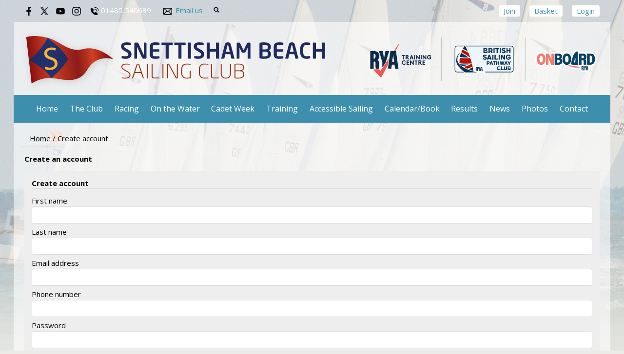

--- FILE ---
content_type: text/html; charset=utf-8
request_url: https://www.snetbeach.co.uk/signup
body_size: 7220
content:
<!DOCTYPE html>
<html>
<head>

<script src='/cms-packages/jquery/1.8.3/jquery-min.js' type='text/javascript'></script>
<script src="//ajax.googleapis.com/ajax/libs/jqueryui/1.11.4/jquery-ui.min.js"></script>
<script src="/compiled-assets/autocomplete-rails-5d8d93a5f6e19ab6e682b9dd9999592b61ff3c3d69ea242a830a8556158001fa.js"></script>
<script src="/javascripts/frontend/site.js"></script>
<link rel="stylesheet" media="screen" href="//ajax.googleapis.com/ajax/libs/jqueryui/1.11.4/themes/smoothness/jquery-ui.css" />
<script src='/cms-packages/jquery-match-height/0.6.0/jquery-match-height.js' type='text/javascript'></script>
<meta name="csrf-param" content="authenticity_token" />
<meta name="csrf-token" content="m6ZwT8ure2HMo3/GCyqgWQDBAwj4LCK2Djlm37AnSredw4b0rMPbkY3mUGNaxn56PuMGh+rqMLnu1Xt01Dpymw==" />

<link rel="stylesheet" media="screen" href="/ui.css?cache=2025-12-06T23:10:35+00:00" />
<script>
  $(function(){
  	$('.working-on-click').click(function(){
  		$(this).val('Working...');
  		return true;
  	});
  })
</script>
<link href='//fonts.googleapis.com/css?family=Open+Sans:300,300i,400,400i,700,700i' rel='stylesheet'>
<link href='/generated-stylesheets/1219-271120252318.css' rel='stylesheet'>
<meta content='width=device-width,initial-scale=1.0' name='viewport'>
<link href='/generated-favicons/800083.ico' rel='shortcut icon' type='image/x-icon'>


<title>Snettisham Beach Sailing Club</title>
<script>
  $(function(){
  	$('.once-only').submit(function(){
  		$(this).find(':submit,a.submit').prop('disabled','disabled');
  	});
  })
</script>
</head>
<body class='action-signup '>



<div id='topper'>
<div class='inner'>
<form action="/search" accept-charset="UTF-8" method="get"><input name="utf8" type="hidden" value="&#x2713;" />
&nbsp;
<span id='top-social'>
<a target="_blank" rel="noopener noreferrer" href="https://www.facebook.com/Snetbeach"><img width="18" height="18" src="/images/site/top-facebook2xnew.svg" alt="Top facebook2xnew" /></a>
<a target="_blank" rel="noopener noreferrer" href="https://twitter.com/Snetbeach"><img width="16" height="16" src="/images/site/top-twitter2xnew.svg" alt="Top twitter2xnew" /></a>


<a target="_blank" rel="noopener noreferrer" href="https://www.youtube.com/channel/UCXI8okflbRy4ilMF5z_ZSJg"><img width="18" height="18" src="/images/site/top-youtube2xnew.svg" alt="Top youtube2xnew" /></a>
<a target="_blank" rel="noopener noreferrer" href="https://www.instagram.com/snetbeachsc/"><img width="18" height="18" src="/images/site/top-instagram2xnew.svg" alt="Top instagram2xnew" /></a>

</span>
<span id='top-phone'>
<span class='not-mobile'><img width="18" height="18" src="/images/site/top-phone2xnew.svg" alt="Top phone2xnew" /></span>
<span class='not-mobile'>01485 540639</span>
</span>
<span id='top-email'>
<a href='mailto:sbscgeneral@gmail.com'><img width="24" height="18" src="/images/site/top-email2xnew.svg" alt="Top email2xnew" /></a>
<span class='not-mobile'><a href="mailto:sbscgeneral@gmail.com">Email us</a></span>
</span>
<span id='top-search'>
<a href='#' onclick='toggle_search()'><img width="12" height="18" src="/images/site/top-search2xnew.svg" alt="Top search2xnew" /></a>
<input type="text" name="q" id="q" value="" placeholder="search..." style="display:none" />
</span>
<span id='top-right'>
<a href="/join-begin">Join</a>
<a href="/my-cart">Basket</a>
<a href="/login">Login</a>
</span>
<span class='bkgaae' id='top-right-dropdown' style='display:none;'>
<div class='only-mobile'><a href="/schedule">Schedule</a></div>
<div class='only-mobile'><a href="/messages">Messages</a></div>
<div><a href="/my_boats">Logbook</a></div>
<div><a href="/crews">Crew-finder</a></div>
<div><a href="/profile">Profile</a></div>
<div><a href="/bookings">Bookings</a></div>
<div><a href="/join-begin">Membership</a></div>
<div><a href="/invoices">Payment</a></div>
<div><a href="/portal">Portal</a></div>
<div><a href="/do_logout">Logout</a></div>
</span>
<style>
  #top-right-dropdown { position:absolute; right:0; top:calc(3px + 1em + 22px); background:transparent; border-bottom-left-radius:0.5em; border-bottom-right-radius:0.5em; z-index:1000; }
  #top-right-dropdown a { display:block; padding:7px 22px; color:3D8FAD; }
  #top-right-dropdown a:hover { text-decoration:none; background:rgba(255,255,255,0.8); }
  #top-right-dropdown div:last-child a { border-top:1px solid rgba(255,255,255,0.8); border-bottom-left-radius:0.5em; border-bottom-right-radius:0.5em; }
  #topper .inner { position:relative; }
  #top-right-dropdown.bkgffffff { border:1px solid #CCC; border-top-style:none; }
</style>
<style>
  #top-right-dropdown { background-color:rgba(255,255,255,0.8); border:1px solid rgba(0,0,0,0.2); border-top-style:none; }
  #top-right-dropdown a:hover { text-decoration:none; background:rgba(0,0,0,0.2); }
</style>
<style>
  #top-right-dropdown { background-color:#FFFFFF; }
</style>
</form>

</div>
</div>

<div id='header'>
<div class='inner'>
<a href="/"><img id="primary-logo" src="https://boxstuff-development-thumbnails.s3.amazonaws.com/1858155_orig.png" alt="1858155 orig" /></a>
<img id="mobile-logo" src="https://boxstuff-development-thumbnails.s3.amazonaws.com/1858157_800x.png" alt="1858157 800x" />
</div>
</div>

<div id='grouping'>
<div id='navigation'>
<div class='inner'><script>
  function descendant_selector( path ) { return $('li[data-path^='+path+']').not('li[data-path='+path+']') }
  function child_selector( path ) { var depth = $('li[data-path='+path+']').data('depth'); return $('li[data-path^='+path+'].depth'+(depth+1)).not('li[data-path='+path+']') }
  
  function toggle_descendants( path ) { descendant_selector( path ).toggle() }
  function toggle_children( path ) { child_selector( path ).toggle() }
  
  function hide_descendants( path ) { descendant_selector( path ).hide() }
  function hide_children( path ) { child_selector( path ).hide() }
  
  function show_descendants( path ) { descendant_selector( path ).show() }
  function show_children( path ) { child_selector( path ).show() }
  
  function handle_toggle_click( path ) {
  	// (if) any children visible (then) hide all descendents (else) show children
  	if (child_selector( path ).filter(':visible').length) {
  		hide_descendants( path );
  	} else {
  		hide_descendants( path );
  		show_children( path );
  	}
  }
  
  function string_chop( str, size ) {
  	if (str == null) return [];
  	str = String(str);
  	size = ~~size;
  	return size > 0 ? str.match(new RegExp('.{1,' + size + '}', 'g')) : [str];
  }
  
  function expose_menu_item( path, fragment_size ) {
  	// Show parents and siblings of the given path
  	var parts = string_chop( path, fragment_size );
  	var partial = ''
  
  	for (var i=0;i<parts.length;i++) {
  		partial += parts[i];
  		$('li[data-path='+partial+']').show();
  		show_children( partial );
  	}
  }
</script>
<ul class='menu with-burger'>
<li class='burger'><a href="#" onclick="toggle_burger(); return false;">&#9776; Menu</a></li>
<li class=' non-burger depth0    ' data-depth='0'>
<a rel="noopener noreferrer" href="/">Home</a>
</li>
<li class=' non-burger depth0    ' data-depth='0' data-index='0'>
<a href="#" onclick="toggle_menu( 0 ); return false;">The Club</a>
</li>
<li class=' non-burger depth0    ' data-depth='0' data-index='1'>
<a href="#" onclick="toggle_menu_with_click( 1, &quot;/page/racing&quot; ); return false;">Racing</a>
</li>
<li class=' non-burger depth0    ' data-depth='0' data-index='2'>
<a href="#" onclick="toggle_menu( 2 ); return false;">On the Water</a>
</li>
<li class=' non-burger depth0    ' data-depth='0'>
<a rel="noopener noreferrer" href="/page/cadet-week">Cadet Week</a>
</li>
<li class=' non-burger depth0    ' data-depth='0' data-index='3'>
<a href="#" onclick="toggle_menu( 3 ); return false;">Training</a>
</li>
<li class=' non-burger depth0    ' data-depth='0' data-index='4'>
<a href="#" onclick="toggle_menu( 4 ); return false;">Accessible Sailing</a>
</li>
<li class=' non-burger depth0    ' data-depth='0'>
<a rel="noopener noreferrer" href="/events">Calendar/Book</a>
</li>
<li class=' non-burger depth0    ' data-depth='0'>
<a rel="noopener noreferrer" href="/page/Results">Results</a>
</li>
<li class=' non-burger depth0    ' data-depth='0'>
<a rel="noopener noreferrer" href="/news">News</a>
</li>
<li class=' non-burger depth0    ' data-depth='0'>
<a rel="noopener noreferrer" href="/galleries">Photos</a>
</li>
<li class=' non-burger depth0    ' data-depth='0'>
<a rel="noopener noreferrer" href="/contact">Contact</a>
</li>
</ul>
</div>
</div>
<script>
  function toggle_burger() {
  	$('.non-burger').toggleClass( 'show' );
  }
</script>
<style>
  .count {
  	float:right;
  	display:inline-block;
  	background:#888;
  	color:white;
  	font-size:10px;
  	padding:0 3px;
  	border-radius:2px;
  	position:relative;
  	top:2px;
  }
</style>
<div id='popdown' style='display:none;'>
<div class='inner'>
<div class='popup-menu' id='menu0' style='display:none;'><div class='menu-group'>
<div class='group-name'>Clubhouse</div>
<ul class='menu'>
<li class='  depth1    '>
<a target="_blank" rel="noopener noreferrer" href="https://www.weatherlink.com/bulletin/580ca8e6-0838-45df-8dba-2071065497d3">Weather Station </a>
</li>
<li class='  depth1    '>
<a rel="noopener noreferrer" href="/clubhouse/about-the-club">About The Club</a>
</li>
<li class='  depth1    '>
<a rel="noopener noreferrer" href="/clubhouse/history-of-sbsc">History of SBSC</a>
</li>
<li class='  depth1    '>
<a rel="noopener noreferrer" href="/clubhouse/club-officers">Committee/ Club Officers</a>
</li>
<li class='  depth1    '>
<a rel="noopener noreferrer" href="/clubhouse/food-&amp;-drink">Food and Drink</a>
</li>
<li class='  depth1    '>
<a rel="noopener noreferrer" href="/clubhouse/social-events">Social Events</a>
</li>
<li class='  depth1    '>
<a rel="noopener noreferrer" href="/clubhouse/shop">Shop</a>
</li>
<li class='  depth1    '>
<a rel="noopener noreferrer" href="/clubhouse/venue-hire">Venue Hire</a>
</li>
</ul>
</div>
<div class='menu-group'>
<div class='group-name'>How to Join</div>
<ul class='menu'>
<li class='  depth1    '>
<a rel="noopener noreferrer" href="/how-to-join/introduction">Introduction</a>
</li>
<li class='  depth1    '>
<a rel="noopener noreferrer" href="/how-to-join/becoming-a-member">Becoming A Member</a>
</li>
<li class='  depth1    '>
<a rel="noopener noreferrer" href="/how-to-join/renewing">Renewing</a>
</li>
<li class='  depth1    '>
<a rel="noopener noreferrer" href="/how-to-join/volunteering">Volunteering &amp; Duties</a>
</li>
<li class='  depth1    '>
<a rel="noopener noreferrer" href="/how-to-join/membership-types-&amp;-fees">Membership Types and Fees</a>
</li>
<li class='  depth1    '>
<a rel="noopener noreferrer" href="/how-to-join/sbsc-payment-methods">SBSC Payment Methods</a>
</li>
</ul>
</div>
<div class='menu-group'>
<div class='group-name'>Accommodation</div>
<ul class='menu'>
<li class='  depth1    '>
<a rel="noopener noreferrer" href="/at-the-club/accommodation">Accommodation at the Club</a>
</li>
<li class='  depth1    '>
<a rel="noopener noreferrer" href="/at-the-club/within-5-miles">Within 5 Miles</a>
</li>
</ul>
</div>
<div class='menu-group'>
<div class='group-name'>SBSC Policies &amp; Procedures</div>
<ul class='menu'>
<li class='  depth1    '>
<a rel="noopener noreferrer" href="/sbsc-policies-&amp;-procedures/accessible-sailing-1">Accessible Sailing</a>
</li>
<li class='  depth1    '>
<a rel="noopener noreferrer" href="/sbsc-policies-&amp;-procedures/club-byelaws">Club Byelaws</a>
</li>
<li class='  depth1    '>
<a rel="noopener noreferrer" href="/sbsc-policies-&amp;-procedures/club-rules">Club Rules</a>
</li>
<li class='  depth1    '>
<a rel="noopener noreferrer" href="/sbsc-policies-&amp;-procedures/emergency-action-plans">Emergency Action Plans</a>
</li>
<li class='  depth1    '>
<a rel="noopener noreferrer" href="/sbsc-policies-&amp;-procedures/forms">Forms</a>
</li>
<li class='  depth1    '>
<a rel="noopener noreferrer" href="/sbsc-policies-&amp;-procedures/policies">Policies</a>
</li>
<li class='  depth1    '>
<a rel="noopener noreferrer" href="/sbsc-policies-&amp;-procedures/club-policies">Procedures</a>
</li>
<li class='  depth1    '>
<a rel="noopener noreferrer" href="/sbsc-policies-&amp;-procedures/rick-assessments">Risk Assessments</a>
</li>
</ul>
</div>
</div>
<div class='popup-menu' id='menu1' style='display:none;'><div class='menu-group'>
<ul class='menu'>
<li class='only-mobile  depth0    '>
<a rel="noopener noreferrer" href="/page/racing">Racing</a>
</li>
</ul>
</div>
</div>
<div class='popup-menu' id='menu2' style='display:none;'><div class='menu-group'>
<div class='group-name'>Our Water Activities</div>
<ul class='menu'>
<li class='  depth1    '>
<a rel="noopener noreferrer" href="/our-water-activities/club-boat-hire">Club Boat Hire</a>
</li>
<li class='  depth1    '>
<a rel="noopener noreferrer" href="/our-water-activities/benefits-of-sailing">Benefits of Sailing</a>
</li>
<li class='  depth1    '>
<a rel="noopener noreferrer" href="/our-water-activities/social-sailing">Social Sailing At The Club</a>
</li>
<li class='  depth1    '>
<a rel="noopener noreferrer" href="/our-water-activities/kickstart-wednesday">Kayaking and Paddleboarding</a>
</li>
<li class='  depth1    '>
<a rel="noopener noreferrer" href="/our-water-activities/our-fleets">Our Fleets</a>
</li>
<li class='  depth1    '>
<a rel="noopener noreferrer" href="/our-water-activities/open-meetings-at-sbsc">Open Meetings at SBSC</a>
</li>
<li class='  depth1    '>
<a rel="noopener noreferrer" href="/our-water-activities/boats-for-sale-wanted">Boats For Sale / Wanted</a>
</li>
<li class='  depth1    '>
<a rel="noopener noreferrer" href="/our-water-activities/discover-sailing">Discover Sailing 2024</a>
</li>
<li class='  depth1    '>
<a rel="noopener noreferrer" href="/our-water-activities/regatta25">Regatta 25</a>
</li>
</ul>
</div>
<div class='menu-group'>
<div class='group-name'>Racing Seniors</div>
<ul class='menu'>
<li class='  depth1    '>
<a target="_blank" rel="noopener noreferrer" href="https://snetbeachsc.clubmin.net/uploads/1345467/public_download">2025 Snr Racing Prog</a>
</li>
<li class='  depth1    '>
<a rel="noopener noreferrer" href="/racing-seniors/safety-boat-provision">Safety Boat Provision</a>
</li>
<li class='  depth1    '>
<a rel="noopener noreferrer" href="/racing-seniors/committee-boat-instructions">Committee Boat Instructions</a>
</li>
<li class='  depth1    '>
<a rel="noopener noreferrer" href="/racing-seniors/club-racing">Club Racing</a>
</li>
<li class='  depth1    '>
<a rel="noopener noreferrer" href="/racing-seniors/racing-info">How to manage Racing</a>
</li>
<li class='  depth1    '>
<a rel="noopener noreferrer" href="/racing-seniors/racing-rules-of-sailing">Racing Rules of Sailing</a>
</li>
<li class='  depth1    '>
<a rel="noopener noreferrer" href="/racing-seniors/basic-racing-rules">Basic Racing Rules</a>
</li>
<li class='  depth1    '>
<a rel="noopener noreferrer" href="/racing-seniors/sailing-instructions">Documents to help with SBSC Racing/OOD</a>
</li>
<li class='  depth1    '>
<a rel="noopener noreferrer" href="/racing-seniors/race-recording-forms">Race Recording Forms</a>
</li>
<li class='  depth1    '>
<a target="_blank" rel="noopener noreferrer" href="https://snetbeachsc.clubmin.net/uploads/1479895/public_download">Patrol Boats &amp; Photos/ Video Safety Note</a>
</li>
</ul>
</div>
<div class='menu-group'>
<div class='group-name'>Junior Sailing</div>
<ul class='menu'>
<li class='  depth1    '>
<a target="_blank" rel="noopener noreferrer" href="https://snetbeachsc.clubmin.net/uploads/1212423/public_download">2025 Junior Racing Prog </a>
</li>
<li class='  depth1    '>
<a rel="noopener noreferrer" href="/junior-sailing/junior-pathway-">Junior Pathway </a>
</li>
<li class='  depth1    '>
<a rel="noopener noreferrer" href="/junior-sailing/junior-racing">Junior Racing</a>
</li>
<li class='  depth1    '>
<a rel="noopener noreferrer" href="https://www.snetbeach.co.uk/courses-for-junior-members/wednesday-club">Wednesday Club </a>
</li>
<li class='  depth1    '>
<a rel="noopener noreferrer" href="https://www.snetbeach.co.uk/page/cadet-week">Cadet Week</a>
</li>
<li class='  depth1    '>
<a rel="noopener noreferrer" href="/junior-sailing/junior-racing-documents-">Junior Racing Documents </a>
</li>
</ul>
</div>
<div class='menu-group'>
<div class='group-name'>Model Yacht Racing</div>
<ul class='menu'>
<li class='  depth1    '>
<a rel="noopener noreferrer" href="/model-yacht-racing/sbmyc-results">SBMYC Results</a>
</li>
<li class='  depth1    '>
<a rel="noopener noreferrer" href="/model-yacht-racing/model-boat-racing">SBSC Model Yacht Racing (SBMYC)</a>
</li>
<li class='  depth1    '>
<a rel="noopener noreferrer" href="/model-yacht-racing/sbsc-model-yacht-racing-sbmyc-mentoring-">SBSC Model Yacht Racing (SBMYC) Mentoring </a>
</li>
</ul>
</div>
</div>
<div class='popup-menu' id='menu3' style='display:none;'><div class='menu-group'>
<div class='group-name'>Discover Sailing At SBSC</div>
<ul class='menu'>
<li class='  depth1    '>
<a rel="noopener noreferrer" href="/discover-sailing-at-sbsc/about-our-training-centre">About Our Training Centre</a>
</li>
<li class='  depth1    '>
<a rel="noopener noreferrer" href="/discover-sailing-at-sbsc/taster-sessions">Taster Session</a>
</li>
<li class='  depth1    '>
<a rel="noopener noreferrer" href="/discover-sailing-at-sbsc/private-tuition">Private Tuition</a>
</li>
<li class='  depth1    '>
<a rel="noopener noreferrer" href="/discover-sailing-at-sbsc/gift-vouchers-">Gift Vouchers  </a>
</li>
<li class='  depth1    '>
<a rel="noopener noreferrer" href="/discover-sailing-at-sbsc/school-group-sailing-activities">School &amp; Group Sailing Activities</a>
</li>
</ul>
</div>
<div class='menu-group'>
<div class='group-name'>Youth Dinghy Sailing</div>
<ul class='menu'>
<li class='  depth1    '>
<a rel="noopener noreferrer" href="/youth-dingy-sailing/youth-sailing-pathway">SBSC Youth Sailing Pathway</a>
</li>
<li class='  depth1    '>
<a rel="noopener noreferrer" href="/youth-dingy-sailing/onboard">RYA OnBoard</a>
</li>
<li class='  depth1    '>
<a rel="noopener noreferrer" href="/youth-dingy-sailing/stage-courses">RYA Stage 1,2,3,4</a>
</li>
</ul>
</div>
<div class='menu-group'>
<div class='group-name'>Courses for Junior Members</div>
<ul class='menu'>
<li class='  depth2    '>
<a rel="noopener noreferrer" href="/courses-for-junior-members/wednesday-club">Wednesday Club</a>
</li>
<li class='  depth2    '>
<a rel="noopener noreferrer" href="/courses-for-junior-members/kickstart">Kickstart</a>
</li>
<li class='  depth2    '>
<a rel="noopener noreferrer" href="/courses-for-junior-members/cadet-week">Cadet Week</a>
</li>
</ul>
</div>
<div class='menu-group'>
<div class='group-name'>Adult Dinghy Sailing Courses</div>
<ul class='menu'>
<li class='  depth1    '>
<a rel="noopener noreferrer" href="/adult-sailing-courses/rya-levels">RYA Level 1,2,3</a>
</li>
<li class='  depth1    '>
<a rel="noopener noreferrer" href="/adult-sailing-courses/rya-seamanship-skills">RYA Seamanship Skills</a>
</li>
<li class='  depth1    '>
<a rel="noopener noreferrer" href="/adult-sailing-courses/ladies-sailing">Women On The Water</a>
</li>
<li class='  depth1    '>
<a rel="noopener noreferrer" href="/adult-sailing-courses/mid-week-improvers">Mid-Week Improvers</a>
</li>
</ul>
</div>
<div class='menu-group'>
<div class='group-name'>Powerboat Courses</div>
<ul class='menu'>
<li class='  depth1    '>
<a rel="noopener noreferrer" href="/powerboat-courses/powerboat-level-2">RYA Powerboat Level 2</a>
</li>
<li class='  depth1    '>
<a rel="noopener noreferrer" href="/powerboat-courses/safety-boat">RYA Safety Boat </a>
</li>
<li class='  depth1    '>
<a rel="noopener noreferrer" href="/powerboat-courses/powerboat-refresher">Powerboat Refresher</a>
</li>
</ul>
</div>
<div class='menu-group'>
<div class='group-name'>Shorebased &amp; Interactive Courses</div>
<ul class='menu'>
<li class='  depth1    '>
<a rel="noopener noreferrer" href="/shorebased-interactive-courses/rya-first-aid-course">RYA First Aid Course</a>
</li>
<li class='  depth1    '>
<a rel="noopener noreferrer" href="/shorebased-interactive-courses/rya-radio-course-classroom">RYA VHF Radio Course Classroom</a>
</li>
<li class='  depth1    '>
<a rel="noopener noreferrer" href="/shorebased-interactive-courses/rya-vhf-radio-course-online">RYA VHF Radio Course Online</a>
</li>
<li class='  depth1    '>
<a rel="noopener noreferrer" href="/shorebased-interactive-courses/rya-safe-fun-course-online">RYA Safe &amp; Fun Course Online</a>
</li>
</ul>
</div>
<div class='menu-group'>
<div class='group-name'>RYA Instructor Training Courses</div>
<ul class='menu'>
<li class='  depth1    '>
<a rel="noopener noreferrer" href="/rya-instructor-training-courses/rya-assistant-instructor">RYA Assistant Instructor</a>
</li>
<li class='  depth1    '>
<a rel="noopener noreferrer" href="/rya-instructor-training-courses/rya-dinghy-instructor">RYA Dinghy Instructor</a>
</li>
</ul>
</div>
</div>
<div class='popup-menu' id='menu4' style='display:none;'><div class='menu-group'>
<div class='group-name'>Discover Accessible Sailing At SBSC</div>
<ul class='menu'>
<li class='  depth1    '>
<a rel="noopener noreferrer" href="/discover/about-accessible-sailing">About Accessible Sailing</a>
</li>
</ul>
</div>
<div class='menu-group'>
<div class='group-name'>Volunteers</div>
<ul class='menu'>
<li class='  depth1    '>
<a rel="noopener noreferrer" href="/volunteers/sailability-volunteers">Sailability Volunteers</a>
</li>
</ul>
</div>
<div class='menu-group'>
<div class='group-name'>Role Descriptions - Volunteers</div>
<ul class='menu'>
<li class='  depth1    '>
<a rel="noopener noreferrer" href="/role/role-descriptions">Role Descriptions</a>
</li>
</ul>
</div>
<div class='menu-group'>
<ul class='menu'>
<li class='  depth0    '>
<a rel="noopener noreferrer" href="https://www.snetbeach.co.uk/events?types%5B%5D=8307">Dates Times &amp; Bookings For 2025</a>
</li>
</ul>
</div>
</div>
</div>
</div>
</div>


<div class='with-secondary  with-trail' id='page'>
<div class='inner'>



<div class='trail pre'><a href="/">Home</a> <span class="sep">/</span> Create account</div>

<div class='' id='secondary' style='display:none'>

</div>

<div id='primary'>
<style>
  #problems a { color:white; font-weight:bold; }
</style>



<div class='trail post'><a href="/">Home</a> <span class="sep">/</span> Create account</div>


<script src='https://www.google.com/recaptcha/api.js'></script>
<h1>Create an account</h1>
<form id="actual-create-form" action="/do_signup" accept-charset="UTF-8" method="post"><input name="utf8" type="hidden" value="&#x2713;" /><input type="hidden" name="authenticity_token" value="ChHGdgr5dQOr71gDkF1zs76AW6IAyejThCrsuD6OgyAMdDDNbZHV8+qqd6bBsa2QgKJeLRIP+txkxvETWpO7DA==" />
<input type="hidden" name="redirect" id="redirect" />
<input type="hidden" name="redirect_bad" id="redirect_bad" value="/signup" />
<input type="hidden" name="require_phone" id="require_phone" value="false" />
<h2>Create account</h2>
<p>
<label>First name</label>
<input type="text" name="first_name" id="first_name" />
</p>
<p>
<label>Last name</label>
<input type="text" name="last_name" id="last_name" />
</p>
<p>
<label>Email address</label>
<input type="text" name="email" id="email" />
</p>
<p>
<label>Phone number</label>
<input type="text" name="phone" id="phone" />
</p>
<p>
<label>Password</label>
<input type="password" name="password" id="password" />
</p>
<p>
<label>Confirm password</label>
<input type="password" name="password_confirmation" id="password_confirmation" />
</p>
<div class='g-recaptcha' data-sitekey='6LfR9DUaAAAAADcQbFW-eOz-k0jpVpCAMAyU62Ta'></div>
<script>
  $(function(){
  	$('#actual-create-form').submit( function() { return signup_form_ok(); } );
  })
</script>
<input type="submit" name="commit" value="Create account" />
<hr>
<p>
Already got an account?
<a href="/login">Log in to your account</a>
</p>
</form>

<script>
  function signup_form_ok() {
  	var password = $('#password').val();
  	var password_confirmation = $('#password_confirmation').val();
  	if (password && password==password_confirmation) {
  		return true
  	} else {
  		alert( 'Check you have entered the same password in both boxes.' )
  		return false
  	}
  }
</script>

<style>
  #base-paging { text-align:left; }
  #base-paging a:first-child, #base-paging span:first-child { }
  #base-paging a:last-child, #base-paging span:last-child { float:right; }
</style>
<div id='base-paging'>
</div>
</div>
<div style='clear:both;'></div>
</div>
</div>


<div id='footer-logos'>
<div class='inner'>
<div class='row'>
<a target="_blank" rel="noopener noreferrer" href="http://www.kathryngigg.co.uk"><img src="https://boxstuff-development-thumbnails.s3.amazonaws.com/819355_x50.jpg" alt="819355 x50" /></a>
<a target="_blank" rel="noopener noreferrer" href="http://www.supreme-carpets.com/"><img src="https://boxstuff-development-thumbnails.s3.amazonaws.com/819387_x50.jpg" alt="819387 x50" /></a>
<a target="_blank" rel="noopener noreferrer" href="https://www.facebook.com/thegranarysnettisham/?locale=en_GB"><img src="https://boxstuff-development-thumbnails.s3.amazonaws.com/819375_x50.png" alt="819375 x50" /></a>
<a target="_blank" rel="noopener noreferrer" href="https://www.facebook.com/thewrighthands"><img src="https://boxstuff-development-thumbnails.s3.amazonaws.com/1346659_x50.jpg" alt="1346659 x50" /></a>
<a target="_blank" rel="noopener noreferrer" href="https://www.wisbechgrammar.com"><img src="https://boxstuff-development-thumbnails.s3.amazonaws.com/1419951_x50.jpg" alt="1419951 x50" /></a>
<a target="_blank" rel="noopener noreferrer" href="https://www.sailwave.com"><img src="https://boxstuff-development-thumbnails.s3.amazonaws.com/1218903_x50.jpg" alt="1218903 x50" /></a>
<a target="_blank" rel="noopener noreferrer" href="https://supslife.com/"><img src="https://boxstuff-development-thumbnails.s3.amazonaws.com/1911625_x50.png" alt="1911625 x50" /></a>
<a target="_blank" rel="noopener noreferrer" href="https://www.britishsugar.co.uk/"><img src="https://boxstuff-development-thumbnails.s3.amazonaws.com/1346655_x50.jpg" alt="1346655 x50" /></a>
<a target="_blank" rel="noopener noreferrer" href="https://www.facebook.com/alongsidetraining"><img src="https://boxstuff-development-thumbnails.s3.amazonaws.com/1765747_x50.jpg" alt="1765747 x50" /></a>
<a target="_blank" rel="noopener noreferrer" href="http://www.landles.co.uk/"><img src="https://boxstuff-development-thumbnails.s3.amazonaws.com/1940847_x50.png" alt="1940847 x50" /></a>
</div>
</div>
</div>


<div id='footer'>
<div class='inner'>
<table>
<tr>
<td class='cols5'>
<h2>Racing Links</h2>
<script>
  function descendant_selector( path ) { return $('li[data-path^='+path+']').not('li[data-path='+path+']') }
  function child_selector( path ) { var depth = $('li[data-path='+path+']').data('depth'); return $('li[data-path^='+path+'].depth'+(depth+1)).not('li[data-path='+path+']') }
  
  function toggle_descendants( path ) { descendant_selector( path ).toggle() }
  function toggle_children( path ) { child_selector( path ).toggle() }
  
  function hide_descendants( path ) { descendant_selector( path ).hide() }
  function hide_children( path ) { child_selector( path ).hide() }
  
  function show_descendants( path ) { descendant_selector( path ).show() }
  function show_children( path ) { child_selector( path ).show() }
  
  function handle_toggle_click( path ) {
  	// (if) any children visible (then) hide all descendents (else) show children
  	if (child_selector( path ).filter(':visible').length) {
  		hide_descendants( path );
  	} else {
  		hide_descendants( path );
  		show_children( path );
  	}
  }
  
  function string_chop( str, size ) {
  	if (str == null) return [];
  	str = String(str);
  	size = ~~size;
  	return size > 0 ? str.match(new RegExp('.{1,' + size + '}', 'g')) : [str];
  }
  
  function expose_menu_item( path, fragment_size ) {
  	// Show parents and siblings of the given path
  	var parts = string_chop( path, fragment_size );
  	var partial = ''
  
  	for (var i=0;i<parts.length;i++) {
  		partial += parts[i];
  		$('li[data-path='+partial+']').show();
  		show_children( partial );
  	}
  }
</script>
<ul class='menu'>
<li class='  depth0    ' data-depth='0' data-path='165166'>
<a rel="noopener noreferrer" href="https://www.sailwave.com/results/snetbsc/">Mobile Sailwave Results</a>
</li>
<li class='  depth0    ' data-depth='0' data-path='165167'>
<a target="_blank" rel="noopener noreferrer" href="https://snetbeachsc.clubmin.net/uploads/1422353/public_download">SBMYC Results</a>
</li>
<li class='  depth0    ' data-depth='0' data-path='165168'>
<a target="_blank" rel="noopener noreferrer" href="https://snetbeachsc.clubmin.net/uploads/1471977/public_download">NoR Snettisham Beach Sailing Club BIG BLOCK OPEN 2024</a>
</li>
<li class='  depth0    ' data-depth='0' data-path='165169'>
<a target="_blank" rel="noopener noreferrer" href="https://snetbeachsc.clubmin.net/uploads/1345467/public_download">2025 Snr Racing Prog</a>
</li>
<li class='  depth0    ' data-depth='0' data-path='165170'>
<a target="_blank" rel="noopener noreferrer" href="https://snetbeachsc.clubmin.net/uploads/1212423/public_download">2025 Junior Racing Prog</a>
</li>
<li class='  depth0    ' data-depth='0' data-path='165171'>
<a rel="noopener noreferrer" href="http://www.snetbeach.co.uk/racing-seniors/safety-boat-provision">Safety Boat Provision</a>
</li>
<li class='  depth0    ' data-depth='0' data-path='165172'>
<a rel="noopener noreferrer" href="http://www.snetbeach.co.uk/racing-seniors/committee-boat-instructions">Committee Boat Instructions</a>
</li>
<li class='  depth0    ' data-depth='0' data-path='165173'>
<a rel="noopener noreferrer" href="http://www.snetbeach.co.uk/racing-seniors/race-recording-forms">Race Recording Forms</a>
</li>
<li class='  depth0    ' data-depth='0' data-path='165174'>
<a rel="noopener noreferrer" href="http://www.snetbeach.co.uk/racing-seniors/sailing-instructions">Documents to help with SBSC Racing/OOD</a>
</li>
<li class='  depth0    ' data-depth='0' data-path='165175'>
<a target="_blank" rel="noopener noreferrer" href="https://snetbeachsc.clubmin.net/uploads/1479895/public_download">Patrol Boats &amp; Photos/ Video Safety Note</a>
</li>
</ul>

</td>
<td class='cols5'>
<h2>How to Join</h2>
<script>
  function descendant_selector( path ) { return $('li[data-path^='+path+']').not('li[data-path='+path+']') }
  function child_selector( path ) { var depth = $('li[data-path='+path+']').data('depth'); return $('li[data-path^='+path+'].depth'+(depth+1)).not('li[data-path='+path+']') }
  
  function toggle_descendants( path ) { descendant_selector( path ).toggle() }
  function toggle_children( path ) { child_selector( path ).toggle() }
  
  function hide_descendants( path ) { descendant_selector( path ).hide() }
  function hide_children( path ) { child_selector( path ).hide() }
  
  function show_descendants( path ) { descendant_selector( path ).show() }
  function show_children( path ) { child_selector( path ).show() }
  
  function handle_toggle_click( path ) {
  	// (if) any children visible (then) hide all descendents (else) show children
  	if (child_selector( path ).filter(':visible').length) {
  		hide_descendants( path );
  	} else {
  		hide_descendants( path );
  		show_children( path );
  	}
  }
  
  function string_chop( str, size ) {
  	if (str == null) return [];
  	str = String(str);
  	size = ~~size;
  	return size > 0 ? str.match(new RegExp('.{1,' + size + '}', 'g')) : [str];
  }
  
  function expose_menu_item( path, fragment_size ) {
  	// Show parents and siblings of the given path
  	var parts = string_chop( path, fragment_size );
  	var partial = ''
  
  	for (var i=0;i<parts.length;i++) {
  		partial += parts[i];
  		$('li[data-path='+partial+']').show();
  		show_children( partial );
  	}
  }
</script>
<ul class='menu'>
<li class='  depth0    ' data-depth='0' data-path='048058059'>
<a rel="noopener noreferrer" href="/how-to-join/introduction">Introduction</a>
</li>
<li class='  depth0    ' data-depth='0' data-path='048058060'>
<a rel="noopener noreferrer" href="/how-to-join/becoming-a-member">Becoming A Member</a>
</li>
<li class='  depth0    ' data-depth='0' data-path='048058061'>
<a rel="noopener noreferrer" href="/how-to-join/renewing">Renewing</a>
</li>
<li class='  depth0    ' data-depth='0' data-path='048058062'>
<a rel="noopener noreferrer" href="/how-to-join/volunteering">Volunteering &amp; Duties</a>
</li>
<li class='  depth0    ' data-depth='0' data-path='048058063'>
<a rel="noopener noreferrer" href="/how-to-join/membership-types-&amp;-fees">Membership Types and Fees</a>
</li>
<li class='  depth0    ' data-depth='0' data-path='048058064'>
<a rel="noopener noreferrer" href="/how-to-join/sbsc-payment-methods">SBSC Payment Methods</a>
</li>
</ul>

</td>
<td class='cols5'>
<h2>SBSC Policies &amp; Procedures</h2>
<script>
  function descendant_selector( path ) { return $('li[data-path^='+path+']').not('li[data-path='+path+']') }
  function child_selector( path ) { var depth = $('li[data-path='+path+']').data('depth'); return $('li[data-path^='+path+'].depth'+(depth+1)).not('li[data-path='+path+']') }
  
  function toggle_descendants( path ) { descendant_selector( path ).toggle() }
  function toggle_children( path ) { child_selector( path ).toggle() }
  
  function hide_descendants( path ) { descendant_selector( path ).hide() }
  function hide_children( path ) { child_selector( path ).hide() }
  
  function show_descendants( path ) { descendant_selector( path ).show() }
  function show_children( path ) { child_selector( path ).show() }
  
  function handle_toggle_click( path ) {
  	// (if) any children visible (then) hide all descendents (else) show children
  	if (child_selector( path ).filter(':visible').length) {
  		hide_descendants( path );
  	} else {
  		hide_descendants( path );
  		show_children( path );
  	}
  }
  
  function string_chop( str, size ) {
  	if (str == null) return [];
  	str = String(str);
  	size = ~~size;
  	return size > 0 ? str.match(new RegExp('.{1,' + size + '}', 'g')) : [str];
  }
  
  function expose_menu_item( path, fragment_size ) {
  	// Show parents and siblings of the given path
  	var parts = string_chop( path, fragment_size );
  	var partial = ''
  
  	for (var i=0;i<parts.length;i++) {
  		partial += parts[i];
  		$('li[data-path='+partial+']').show();
  		show_children( partial );
  	}
  }
</script>
<ul class='menu'>
<li class='  depth0    ' data-depth='0' data-path='048068069'>
<a rel="noopener noreferrer" href="/sbsc-policies-&amp;-procedures/accessible-sailing-1">Accessible Sailing</a>
</li>
<li class='  depth0    ' data-depth='0' data-path='048068070'>
<a rel="noopener noreferrer" href="/sbsc-policies-&amp;-procedures/club-byelaws">Club Byelaws</a>
</li>
<li class='  depth0    ' data-depth='0' data-path='048068071'>
<a rel="noopener noreferrer" href="/sbsc-policies-&amp;-procedures/club-rules">Club Rules</a>
</li>
<li class='  depth0    ' data-depth='0' data-path='048068072'>
<a rel="noopener noreferrer" href="/sbsc-policies-&amp;-procedures/emergency-action-plans">Emergency Action Plans</a>
</li>
<li class='  depth0    ' data-depth='0' data-path='048068073'>
<a rel="noopener noreferrer" href="/sbsc-policies-&amp;-procedures/forms">Forms</a>
</li>
<li class='  depth0    ' data-depth='0' data-path='048068074'>
<a rel="noopener noreferrer" href="/sbsc-policies-&amp;-procedures/policies">Policies</a>
</li>
<li class='  depth0    ' data-depth='0' data-path='048068075'>
<a rel="noopener noreferrer" href="/sbsc-policies-&amp;-procedures/club-policies">Procedures</a>
</li>
<li class='  depth0    ' data-depth='0' data-path='048068076'>
<a rel="noopener noreferrer" href="/sbsc-policies-&amp;-procedures/rick-assessments">Risk Assessments</a>
</li>
</ul>

</td>
<td class='cols5'>
<h2>Links</h2>
<script>
  function descendant_selector( path ) { return $('li[data-path^='+path+']').not('li[data-path='+path+']') }
  function child_selector( path ) { var depth = $('li[data-path='+path+']').data('depth'); return $('li[data-path^='+path+'].depth'+(depth+1)).not('li[data-path='+path+']') }
  
  function toggle_descendants( path ) { descendant_selector( path ).toggle() }
  function toggle_children( path ) { child_selector( path ).toggle() }
  
  function hide_descendants( path ) { descendant_selector( path ).hide() }
  function hide_children( path ) { child_selector( path ).hide() }
  
  function show_descendants( path ) { descendant_selector( path ).show() }
  function show_children( path ) { child_selector( path ).show() }
  
  function handle_toggle_click( path ) {
  	// (if) any children visible (then) hide all descendents (else) show children
  	if (child_selector( path ).filter(':visible').length) {
  		hide_descendants( path );
  	} else {
  		hide_descendants( path );
  		show_children( path );
  	}
  }
  
  function string_chop( str, size ) {
  	if (str == null) return [];
  	str = String(str);
  	size = ~~size;
  	return size > 0 ? str.match(new RegExp('.{1,' + size + '}', 'g')) : [str];
  }
  
  function expose_menu_item( path, fragment_size ) {
  	// Show parents and siblings of the given path
  	var parts = string_chop( path, fragment_size );
  	var partial = ''
  
  	for (var i=0;i<parts.length;i++) {
  		partial += parts[i];
  		$('li[data-path='+partial+']').show();
  		show_children( partial );
  	}
  }
</script>
<ul class='menu'>
<li class='  depth0    ' data-depth='0' data-path='153154'>
<a rel="noopener noreferrer" href="http://www.snetbeach.co.uk/page/shop">Shop</a>
</li>
<li class='  depth0    ' data-depth='0' data-path='153155'>
<a rel="noopener noreferrer" href="https://www.snetbeach.co.uk/about-sbsc/boats-for-sale-wanted">Boats For Sale / Wanted</a>
</li>
<li class='  depth0    ' data-depth='0' data-path='153156'>
<a rel="noopener noreferrer" href="https://www.snetbeach.co.uk/at-the-club/accommodation">Beach Accommodation at the Club</a>
</li>
<li class='  depth0    ' data-depth='0' data-path='153157'>
<a rel="noopener noreferrer" href="http://www.snetbeach.co.uk/sailing/discover-sailing">Discover Sailing 2024</a>
</li>
<li class='  depth0    ' data-depth='0' data-path='153158'>
<a target="_blank" rel="noopener noreferrer" href="http://www.norfolkweek.co.uk/">Norfolk Week</a>
</li>
<li class='  depth0    ' data-depth='0' data-path='153159'>
<a target="_blank" rel="noopener noreferrer" href="https://thewash.port-log.net/live/Display.php?Site=TW02">Bulldog Beacon</a>
</li>
<li class='  depth0    ' data-depth='0' data-path='153160'>
<a target="_blank" rel="noopener noreferrer" href="http://www.metoffice.gov.uk/weather/forecast">Met Office</a>
</li>
<li class='  depth0    ' data-depth='0' data-path='153161'>
<a target="_blank" rel="noopener noreferrer" href="https://www.xcweather.co.uk/forecast/snettisham">XC Weather </a>
</li>
<li class='  depth0    ' data-depth='0' data-path='153162'>
<a target="_blank" rel="noopener noreferrer" href="https://www.windy.com/52.876/0.499?52.782,0.499,10">Windy</a>
</li>
<li class='  depth0    ' data-depth='0' data-path='153163'>
<a target="_blank" rel="noopener noreferrer" href="https://www.windguru.cz/354">Windguru</a>
</li>
<li class='  depth0    ' data-depth='0' data-path='153164'>
<a rel="noopener noreferrer" href="/links/sbsc-casc-low-income-membership-offer">SBSC CASC Low Income Membership Offer</a>
</li>
</ul>

</td>
<td class='cols5'>
<h2>Contact details</h2>
<p>61-62 The Beach<br />Snettisham<br />Kings Lynn<br />Norfolk<br />PE31 7RB<br /><a href="https://w3w.co/amended.ventures.escapades" target="_blank">///amended.ventures.escapades</a></p>
<p>
Phone : 01485 540639
<br>
Email : <a href="mailto:sbscgeneral@gmail.com">sbscgeneral@gmail.com</a>
</p>
<p>
Charity No. CH573
<br>
</p>
<p><a href="/contact#map">View on map</a></p>
</td>
</tr>
</table>
</div>
</div>

<div id='tailbar'>
<div class='inner'>
<span id='tail-social'>
<a target="_blank" rel="noopener noreferrer" href="https://www.facebook.com/Snetbeach"><img width="18" height="18" src="/images/site/top-facebook2xnew.svg" alt="Top facebook2xnew" /></a>
<a target="_blank" rel="noopener noreferrer" href="https://twitter.com/Snetbeach"><img width="18" height="18" src="/images/site/top-twitter2xnew.svg" alt="Top twitter2xnew" /></a>


<a target="_blank" rel="noopener noreferrer" href="https://www.youtube.com/channel/UCXI8okflbRy4ilMF5z_ZSJg"><img width="18" height="18" src="/images/site/top-youtube2xnew.svg" alt="Top youtube2xnew" /></a>
<a target="_blank" rel="noopener noreferrer" href="https://www.instagram.com/snetbeachsc/"><img width="18" height="18" src="/images/site/top-instagram2xnew.svg" alt="Top instagram2xnew" /></a>

</span>
</div>
</div>

<div id='base'>
<div class='inner'>
<span id='base-credit'>&copy; 2025 Snettisham Beach Sailing Club</span>
<span id='base-right'>powered by <a target="_blank" rel="noopener noreferrer" href="http://www.sailingclubmanager.com">Sailing Club Manager</a></span>
</div>
</div>

<!-- Google tag (gtag.js) -->
<script async src="https://www.googletagmanager.com/gtag/js?id=G-G2EZFQKWS1"></script>
<script>window.dataLayer = window.dataLayer || [];
function gtag(){dataLayer.push(arguments);}
gtag('js',new Date());gtag('config', 'G-G2EZFQKWS1');</script>

</body>
</html>


--- FILE ---
content_type: text/html; charset=utf-8
request_url: https://www.google.com/recaptcha/api2/anchor?ar=1&k=6LfR9DUaAAAAADcQbFW-eOz-k0jpVpCAMAyU62Ta&co=aHR0cHM6Ly93d3cuc25ldGJlYWNoLmNvLnVrOjQ0Mw..&hl=en&v=TkacYOdEJbdB_JjX802TMer9&size=normal&anchor-ms=20000&execute-ms=15000&cb=fc53prwv77f
body_size: 46411
content:
<!DOCTYPE HTML><html dir="ltr" lang="en"><head><meta http-equiv="Content-Type" content="text/html; charset=UTF-8">
<meta http-equiv="X-UA-Compatible" content="IE=edge">
<title>reCAPTCHA</title>
<style type="text/css">
/* cyrillic-ext */
@font-face {
  font-family: 'Roboto';
  font-style: normal;
  font-weight: 400;
  src: url(//fonts.gstatic.com/s/roboto/v18/KFOmCnqEu92Fr1Mu72xKKTU1Kvnz.woff2) format('woff2');
  unicode-range: U+0460-052F, U+1C80-1C8A, U+20B4, U+2DE0-2DFF, U+A640-A69F, U+FE2E-FE2F;
}
/* cyrillic */
@font-face {
  font-family: 'Roboto';
  font-style: normal;
  font-weight: 400;
  src: url(//fonts.gstatic.com/s/roboto/v18/KFOmCnqEu92Fr1Mu5mxKKTU1Kvnz.woff2) format('woff2');
  unicode-range: U+0301, U+0400-045F, U+0490-0491, U+04B0-04B1, U+2116;
}
/* greek-ext */
@font-face {
  font-family: 'Roboto';
  font-style: normal;
  font-weight: 400;
  src: url(//fonts.gstatic.com/s/roboto/v18/KFOmCnqEu92Fr1Mu7mxKKTU1Kvnz.woff2) format('woff2');
  unicode-range: U+1F00-1FFF;
}
/* greek */
@font-face {
  font-family: 'Roboto';
  font-style: normal;
  font-weight: 400;
  src: url(//fonts.gstatic.com/s/roboto/v18/KFOmCnqEu92Fr1Mu4WxKKTU1Kvnz.woff2) format('woff2');
  unicode-range: U+0370-0377, U+037A-037F, U+0384-038A, U+038C, U+038E-03A1, U+03A3-03FF;
}
/* vietnamese */
@font-face {
  font-family: 'Roboto';
  font-style: normal;
  font-weight: 400;
  src: url(//fonts.gstatic.com/s/roboto/v18/KFOmCnqEu92Fr1Mu7WxKKTU1Kvnz.woff2) format('woff2');
  unicode-range: U+0102-0103, U+0110-0111, U+0128-0129, U+0168-0169, U+01A0-01A1, U+01AF-01B0, U+0300-0301, U+0303-0304, U+0308-0309, U+0323, U+0329, U+1EA0-1EF9, U+20AB;
}
/* latin-ext */
@font-face {
  font-family: 'Roboto';
  font-style: normal;
  font-weight: 400;
  src: url(//fonts.gstatic.com/s/roboto/v18/KFOmCnqEu92Fr1Mu7GxKKTU1Kvnz.woff2) format('woff2');
  unicode-range: U+0100-02BA, U+02BD-02C5, U+02C7-02CC, U+02CE-02D7, U+02DD-02FF, U+0304, U+0308, U+0329, U+1D00-1DBF, U+1E00-1E9F, U+1EF2-1EFF, U+2020, U+20A0-20AB, U+20AD-20C0, U+2113, U+2C60-2C7F, U+A720-A7FF;
}
/* latin */
@font-face {
  font-family: 'Roboto';
  font-style: normal;
  font-weight: 400;
  src: url(//fonts.gstatic.com/s/roboto/v18/KFOmCnqEu92Fr1Mu4mxKKTU1Kg.woff2) format('woff2');
  unicode-range: U+0000-00FF, U+0131, U+0152-0153, U+02BB-02BC, U+02C6, U+02DA, U+02DC, U+0304, U+0308, U+0329, U+2000-206F, U+20AC, U+2122, U+2191, U+2193, U+2212, U+2215, U+FEFF, U+FFFD;
}
/* cyrillic-ext */
@font-face {
  font-family: 'Roboto';
  font-style: normal;
  font-weight: 500;
  src: url(//fonts.gstatic.com/s/roboto/v18/KFOlCnqEu92Fr1MmEU9fCRc4AMP6lbBP.woff2) format('woff2');
  unicode-range: U+0460-052F, U+1C80-1C8A, U+20B4, U+2DE0-2DFF, U+A640-A69F, U+FE2E-FE2F;
}
/* cyrillic */
@font-face {
  font-family: 'Roboto';
  font-style: normal;
  font-weight: 500;
  src: url(//fonts.gstatic.com/s/roboto/v18/KFOlCnqEu92Fr1MmEU9fABc4AMP6lbBP.woff2) format('woff2');
  unicode-range: U+0301, U+0400-045F, U+0490-0491, U+04B0-04B1, U+2116;
}
/* greek-ext */
@font-face {
  font-family: 'Roboto';
  font-style: normal;
  font-weight: 500;
  src: url(//fonts.gstatic.com/s/roboto/v18/KFOlCnqEu92Fr1MmEU9fCBc4AMP6lbBP.woff2) format('woff2');
  unicode-range: U+1F00-1FFF;
}
/* greek */
@font-face {
  font-family: 'Roboto';
  font-style: normal;
  font-weight: 500;
  src: url(//fonts.gstatic.com/s/roboto/v18/KFOlCnqEu92Fr1MmEU9fBxc4AMP6lbBP.woff2) format('woff2');
  unicode-range: U+0370-0377, U+037A-037F, U+0384-038A, U+038C, U+038E-03A1, U+03A3-03FF;
}
/* vietnamese */
@font-face {
  font-family: 'Roboto';
  font-style: normal;
  font-weight: 500;
  src: url(//fonts.gstatic.com/s/roboto/v18/KFOlCnqEu92Fr1MmEU9fCxc4AMP6lbBP.woff2) format('woff2');
  unicode-range: U+0102-0103, U+0110-0111, U+0128-0129, U+0168-0169, U+01A0-01A1, U+01AF-01B0, U+0300-0301, U+0303-0304, U+0308-0309, U+0323, U+0329, U+1EA0-1EF9, U+20AB;
}
/* latin-ext */
@font-face {
  font-family: 'Roboto';
  font-style: normal;
  font-weight: 500;
  src: url(//fonts.gstatic.com/s/roboto/v18/KFOlCnqEu92Fr1MmEU9fChc4AMP6lbBP.woff2) format('woff2');
  unicode-range: U+0100-02BA, U+02BD-02C5, U+02C7-02CC, U+02CE-02D7, U+02DD-02FF, U+0304, U+0308, U+0329, U+1D00-1DBF, U+1E00-1E9F, U+1EF2-1EFF, U+2020, U+20A0-20AB, U+20AD-20C0, U+2113, U+2C60-2C7F, U+A720-A7FF;
}
/* latin */
@font-face {
  font-family: 'Roboto';
  font-style: normal;
  font-weight: 500;
  src: url(//fonts.gstatic.com/s/roboto/v18/KFOlCnqEu92Fr1MmEU9fBBc4AMP6lQ.woff2) format('woff2');
  unicode-range: U+0000-00FF, U+0131, U+0152-0153, U+02BB-02BC, U+02C6, U+02DA, U+02DC, U+0304, U+0308, U+0329, U+2000-206F, U+20AC, U+2122, U+2191, U+2193, U+2212, U+2215, U+FEFF, U+FFFD;
}
/* cyrillic-ext */
@font-face {
  font-family: 'Roboto';
  font-style: normal;
  font-weight: 900;
  src: url(//fonts.gstatic.com/s/roboto/v18/KFOlCnqEu92Fr1MmYUtfCRc4AMP6lbBP.woff2) format('woff2');
  unicode-range: U+0460-052F, U+1C80-1C8A, U+20B4, U+2DE0-2DFF, U+A640-A69F, U+FE2E-FE2F;
}
/* cyrillic */
@font-face {
  font-family: 'Roboto';
  font-style: normal;
  font-weight: 900;
  src: url(//fonts.gstatic.com/s/roboto/v18/KFOlCnqEu92Fr1MmYUtfABc4AMP6lbBP.woff2) format('woff2');
  unicode-range: U+0301, U+0400-045F, U+0490-0491, U+04B0-04B1, U+2116;
}
/* greek-ext */
@font-face {
  font-family: 'Roboto';
  font-style: normal;
  font-weight: 900;
  src: url(//fonts.gstatic.com/s/roboto/v18/KFOlCnqEu92Fr1MmYUtfCBc4AMP6lbBP.woff2) format('woff2');
  unicode-range: U+1F00-1FFF;
}
/* greek */
@font-face {
  font-family: 'Roboto';
  font-style: normal;
  font-weight: 900;
  src: url(//fonts.gstatic.com/s/roboto/v18/KFOlCnqEu92Fr1MmYUtfBxc4AMP6lbBP.woff2) format('woff2');
  unicode-range: U+0370-0377, U+037A-037F, U+0384-038A, U+038C, U+038E-03A1, U+03A3-03FF;
}
/* vietnamese */
@font-face {
  font-family: 'Roboto';
  font-style: normal;
  font-weight: 900;
  src: url(//fonts.gstatic.com/s/roboto/v18/KFOlCnqEu92Fr1MmYUtfCxc4AMP6lbBP.woff2) format('woff2');
  unicode-range: U+0102-0103, U+0110-0111, U+0128-0129, U+0168-0169, U+01A0-01A1, U+01AF-01B0, U+0300-0301, U+0303-0304, U+0308-0309, U+0323, U+0329, U+1EA0-1EF9, U+20AB;
}
/* latin-ext */
@font-face {
  font-family: 'Roboto';
  font-style: normal;
  font-weight: 900;
  src: url(//fonts.gstatic.com/s/roboto/v18/KFOlCnqEu92Fr1MmYUtfChc4AMP6lbBP.woff2) format('woff2');
  unicode-range: U+0100-02BA, U+02BD-02C5, U+02C7-02CC, U+02CE-02D7, U+02DD-02FF, U+0304, U+0308, U+0329, U+1D00-1DBF, U+1E00-1E9F, U+1EF2-1EFF, U+2020, U+20A0-20AB, U+20AD-20C0, U+2113, U+2C60-2C7F, U+A720-A7FF;
}
/* latin */
@font-face {
  font-family: 'Roboto';
  font-style: normal;
  font-weight: 900;
  src: url(//fonts.gstatic.com/s/roboto/v18/KFOlCnqEu92Fr1MmYUtfBBc4AMP6lQ.woff2) format('woff2');
  unicode-range: U+0000-00FF, U+0131, U+0152-0153, U+02BB-02BC, U+02C6, U+02DA, U+02DC, U+0304, U+0308, U+0329, U+2000-206F, U+20AC, U+2122, U+2191, U+2193, U+2212, U+2215, U+FEFF, U+FFFD;
}

</style>
<link rel="stylesheet" type="text/css" href="https://www.gstatic.com/recaptcha/releases/TkacYOdEJbdB_JjX802TMer9/styles__ltr.css">
<script nonce="Rnypt6isJjhvNRuWCD7qeg" type="text/javascript">window['__recaptcha_api'] = 'https://www.google.com/recaptcha/api2/';</script>
<script type="text/javascript" src="https://www.gstatic.com/recaptcha/releases/TkacYOdEJbdB_JjX802TMer9/recaptcha__en.js" nonce="Rnypt6isJjhvNRuWCD7qeg">
      
    </script></head>
<body><div id="rc-anchor-alert" class="rc-anchor-alert"></div>
<input type="hidden" id="recaptcha-token" value="[base64]">
<script type="text/javascript" nonce="Rnypt6isJjhvNRuWCD7qeg">
      recaptcha.anchor.Main.init("[\x22ainput\x22,[\x22bgdata\x22,\x22\x22,\[base64]/[base64]/e2RvbmU6ZmFsc2UsdmFsdWU6ZVtIKytdfTp7ZG9uZTp0cnVlfX19LGkxPWZ1bmN0aW9uKGUsSCl7SC5ILmxlbmd0aD4xMDQ/[base64]/[base64]/[base64]/[base64]/[base64]/[base64]/[base64]/[base64]/[base64]/RXAoZS5QLGUpOlFVKHRydWUsOCxlKX0sRT1mdW5jdGlvbihlLEgsRixoLEssUCl7aWYoSC5oLmxlbmd0aCl7SC5CSD0oSC5vJiYiOlRRUjpUUVI6IigpLEYpLEgubz10cnVlO3RyeXtLPUguSigpLEguWj1LLEguTz0wLEgudT0wLEgudj1LLFA9T3AoRixIKSxlPWU/[base64]/[base64]/[base64]/[base64]\x22,\[base64]\\u003d\\u003d\x22,\x22KhAYw43Cm0/DusKzw4DCu8KhVgYzw65Nw4dZZnIBw4fDnjjCicKTLF7CjgnCk0vCosKnA1ksFWgTwr7Cn8OrOsKDwo/CjsKMDcKRY8OKZjbCr8ODMkvCo8OAHD1xw70oTjA4wpdbwpAKHMObwokew6zClMOKwpIfAFPCpHF9CX7DhHHDusKHw73Dt8OSIMOZwo7DtVhww7ZTS8Kkw5lud1zCqMKDVsKswrc/[base64]/[base64]/Ds0XDiMOkTcOcwrLCs8OZwqtoMDbDkcOCAMOPwqXCo8K/BsKLVSZyXFDDv8OIAcOvCl4Ww6xzw4jDgSo6w6zDmMKuwr0Ew64wWnINHgxGwpRxwpnCklErTcKWw57CvSICCBrDjglrEMKAUcO9bzXDg8OYwoAcJsKhPiF+w4Ujw5/DlsOEFTfDpVnDncKDJXYQw7DCrcK7w4vCn8OfwpHCr3EwwqHCmxXCi8OZBHZ7aTkEwr3CrcO0w4bCiMKmw5E7VSpjWXQYwoPCm3fDqErCqMOYw5XDhsKlREzDgmXCp8OKw5rDhcK1wo86HRrCmAobFRTCr8O7Pk/[base64]/CgiNJwqVfJsKWADnDhcKuF8KUQQBQcSYJOsOPJwvCiMO3w7ACNC8OwqjCknhywqbDhsO8ZgA5bDF7w4tCwobCssObw6vClSjDncOsIMOewrnCrXLDjXrDpClSbsO0DCHDl8K/K8Ozwr5jwozCs2jCvsKNwqVKw4J+wq7DnGpRSsK/EGJ4wolow7IAwovCnSIENMKVw4hcwrDDm8K9w6jDjA0TEEPDscKiwrdzw4TCoxdLYMOgHMKBw5N3w6EGflLDocONwrnCpQdzw6nCqnRmw4DDpXUKwp7Dn0l7wpdPJTLCmxzDnMKEwqrDhsKswoJhw6/CscOSenPDg8KlTMOiwqx1wrkFw5LCkRAbwpxfwonCtzF6w5jDiMOBw7VubBjDmkZew6DCvE/[base64]/DpMKgw7zCpMOrwonDtiQcCAh9w5MnI2/Cj8KAw7dow5J/w49Hwr3Di8KhdwMZw4Yuw63CkT/CmcOGEsO6UcOfworDnsOZZgUjw5AhamF+G8KFw6XDoSrDpsK6wq9kdcKDDDsbw7LDuA7CoC/CuUfDl8O+wpxcWsOUwqHDpcKWS8ORwr4Yw4PCmlbDlMOeKMKewrUiwrNUdWw0wqTCpcOzYmxtwpVLw4XCg3pvw4kIPRcLw5ohw7DDpMOaFGI9aR/Dn8O/wpFXTcKEwoTDtcOcCsKdUcOrMsKaFxjCpcKJwrjDt8OjDRQiUH3CuV5dwqDCviTCssO/HcOuA8OPQW9sCMKAwo3DscO5w4J0IMO2bcKxQ8OLFsKTwqxwwqoiw6PCqGcvwrrDolVfwpnCsjlDw7nDrEVbTFdZSMKVw5s8MsKEA8OpQMOlL8OVYlQEwrtPMRXDrsOHwqDDo3HCn2o8w4QbLcOzKMK8wrrDlkZhZcO+w6vCnhwxw73Cp8Omwpxuw6PCtsKzIx/Cr8OhcVYzw7LCusK5w5oTwoQEw6vDpDhNwp3DrlVQw7LCncOgH8KnwqwAdMKewptyw5Aww5/DkMOSw69CCcOkw7nCtMK4w58jw6fCuMK+w5vDh3/Djx9JPkfDnlpgBjtyCsOsWcOsw6UTwrVQw7PDuTU4w4s6wpDDuAjCg8OWwp7DjsOpAMOLw4VTw65ECEpBOcO0w48Sw6TDnMOUwpbComXDvsOlPmcHCMK1Dh1jcFY2WzHDviIZw4HCrDUXCsOXO8Otw6/[base64]/woRDaQwLw7sNYRLDuVApw6TCn8OOdw5+w5NUwpItw4PDtBHChiPCqcO7w73DnsO5HQxHN8KcwrTDhg3CpS8fFMOBE8Ozw5EnBsOgwrrDi8KAwqPCtMONSRZUVyzDo2HCnsOuwozCig0Yw6DCj8KeAW7Co8KKVcOwCMO+wqXDjh/CsSdiWmXCqXASwoLCkio+TcKtF8KEW3nDk0rCkmYVQsOAEMOkwrDCvk0Fw6HCmcKww4lwCgPDqiRMHTLDijYqwpXDmF7Cin7Dtgd+woFuwojCnXlOEmImVMO1EEAub8O2wrgrwpcDw5FNwr5fchjDqBx4OcOsL8KQw7/[base64]/DtXXDh8KcZG1pw69WH3LDpFhXwqfCvyPDnlhbw7Isw6/DkCdQEcOkfsKkwq4uwoUTwqhowpjDkMKIwoXCnz/Dm8OoQRHDk8OPNsK2TmfDvg4Jwr8ZO8KMw4rCn8Ovw5dLwo5Ywow1QzLDtkrCjyUvw6/Dr8OhasOgJnZ0wr4awr/CpMKYwpjCncO3wrnCjsOtwrJWw7oCJgUWwr0KQ8ORw4jDuyxhMB8idsOswo7Dq8OlKmvDjkvDiAxAFMOSw4/DgsK6w4zCklkcw5vCisOsL8Onw7I4MwnDhsOXbAYAw47DqxPDnQpXwpxAXURYamzDmX/CjsK5Bw7DssKNwrQmWsOuwqXDtcO9w7zCgMKbwpPCoXLCnFPDk8K4bhvCicOiSlnDksKIwrvDrk3DpcKKWgHDqMKJR8K0w5fCj0/DqgFAw7klF2fCusOrEcKuMcOTUsO4XMKHwqorVX7Cox3Ch8KtRMKTw7rDu1fClHcGw4nCicOcwrTCgsKNHizCocOEw61LADHDk8OrIw82Vk7CgsOPVQZNcMKXLsK0VcKvw5rCscOVUcOnTsO6wrkkClvChcK/w4zCqcOcw69XwqzDtGtbL8OSMTLCjcOgXTYRwr9cwr1xKcOqwqQ/w7pTwojCmG/DlcK7VMKVwoNMw6Fww4jCpCgAw47DtUHCvsOgw55UZSQswrnDrW4DwpBQWMK6w5/[base64]/DkcKJDsO7KMK/w4HDgMOEw7nCgSLCiXk6w53Cuy/CjFxpw7LCkj16wpzDpn1Kwp3Dtj3DrmzCksKiBMOVScOgd8Kvwrw/[base64]/[base64]/ClmtAw4dGSTglw6DDhMKKw43DhcKhwqc5wqLCv3UvwqDCsMOJDcKww4Y9YcKBJjfCnVLChcKIw6HCpEVjZMOUw5kXIUY9eEDCvcOETmXCgcKswoF3w5odblHDpAEdwofDm8K/w4TClcO+w4NrVGEGBk8PZxnDvMOUQF5iw7zCpAHCv00RwqE8w6IywqXDhMOQwp10w4XCt8KTw7PDuTLDkWDDonJpw7RQE3zDpcOFw7LCosK3w77CqcOHYMKtScOWwpfCsWrClMOMwoNvwqfChyYNw5zDusKePDYcwofDvi3DsCLCisO+wq/ChFAzw7xyw7zCj8KKFsK+bMKIcnpkeAcjVsOHwqI4w7VYYmxrE8OTMU5TBiXDh2BYesOKLAwCJsKoM1fCuW3ColgLw4Z9w7LCr8Onw5Flwp3DrxkYKEB+w5XDo8Ktw5/[base64]/DpcKqJMOGNl3DqTo7wrwvTSTCkMKAwpbCk8Ovw4/CtMK2Zkwtw5/Dl8KRwpNoeWrDqcK1eGPDucKFeE7Dh8KBw78af8Ked8Kaw4Z8d1/DpsOuw7TCpzzDisOAw4TClC3DlsKqw4RyDh1rX0ggwrbCrcOhejzDpz8rVMOrwqxBw70Tw6FiBmfCqcOcHVrCucKyM8O1w67DqDd6w4LCj3l4wptWwpHDnSnDrcO0wo8eMcKtwprDm8O7w7fCmsKYwrR/ExXDpCJ8ecOaw6jCoMKqw4PDkcKdw6rCo8ODKcO8amDCnsOdwqg9JVlOJsOjel/DgMKFwoHDgcOZLMKlwo/DsjLCk8K2wqjCg1B4w6/Dm8KVLMObbsORA1FYLcKCZRNuAA3Cn3cqw4UHfFxIVsOQw6vDvS7Do17Dh8K+I8OuTMO/[base64]/DncO7w7ZIRy4Kw67CpgrDsQ/DjhFkP0tebzMPwpFzw5bCtMOVwrPCgsK7Y8Ozw4YawrpewoYfwrDDqcOiwpjDucKiHsKbfRV/VjMIScOrwppyw4d1w5UGwofCjj4QaV9aN8KKAMKlTWPCu8OAWmRqw5LCtMOFwq/DgTLCn1bClcOnwqPCtcKHw5Ebw4jDkMKUw7bDqAN0FMKUwqrDv8KDw4UpQMOdw4DChsO4wqApFsO/MizCsl0Sw7PCvMODDH/[base64]/DkcOcDkUjGMK3w6jDmgTDucO5QVklwpjDo0rCrsOvwqXDg8OXIAnDr8KDwq7CvnnCnGUGw7jDn8KTwqoaw7kTwq/ChsKBwqXDsFXDtMKtwoDDjVwlwqsjw5Elw5zDuMKrGsKAw48GCcO+d8KMcj/[base64]/YsK0Y3xew5tlUQUzR0JVwpN0w5HDkMKje8OewojDi2LDksOSN8O1w4ZZw5Uzw4EpcWFRZwDCoApsZsO1wqJccTTCkMOtYR9Bw7NjRMOXEsOqNhADw7chAMO3w6TCvsKGVz/Cg8KcCl8bw60kQT98UcKlwrDCnmd+LsOww53CqcKjwonDkyfCqsONw5fDq8OpXcOnw4bDu8ObDMOdw6nDlcKjwoNBV8OFw68Rw6bCnW8bwrwcwpgawoo3GxLCiTAIw6oAdsKcbsO7bcKjw5BIK8KOZcKtwp/CrcOEeMKNw63Dqx8YaivCgi/DixTCoMOEwptYwpsewpkHPcOuwrcIw75iElDCqcOAwr3CqcOKwpzDjMOjwoHCnXHCncKNw4NIw6AWw4bDkkDCjxvCiQAkdsOjwo5Lw5/DkQvDq1XDgjZvDx/[base64]/[base64]/CnUjCgsK8w5Ncw7kZRcObw5EBw6HCo8OpFHrDgsOXbsK3KMO7w4zDhMOxw6XCrRLDgxNSJDfCjyN6JiPCn8Obw4kuwrfDlsK8wrbDowM8w7I2FUbCpR99woTDgxzCml1hwpTDh13DlCnCv8K9w64vXcOAccK1w7jDv8KOWXUKw4DDn8KpMTM0WsODZT/DhRApw4nDiGJdWcODwoxONAXDnz5Pw7fDicOXwrU9wrMOwoTDi8OnwrxgGkXCqj47wpFkw7LCgcO5VcKLw43DtsKxUBJ9woYIRMK8DDrDsW4zU0jCtMKDdn3DtMKzw57DszMawpbCscOdwp46w5jChcObw7vCsMKCcMKafkRgZMOvwr4XZy3CocO5w4zCiBrDrsOqw7/Dt8OVVHEPfVTCjWfCkMKhIXvClBTDplXDr8KUw4QBwqN+w5nDj8KHwojDncO5TH3DtcKLw4tWAxguwrMnJ8OjEsKIJcKAwq1QwrXChsOQw7JMTMKBwovDuQUPwpPDi8KWfMKEwrUpVMOwb8KOL8KsasOdw67Cr0vDj8K6CMOEXznCp1zDgXAWw5pwwoTDvy/Du07DqsOMWMO3MEjDo8O9NsOND8OjDB7CksOTwqjDpkd5KMOTM8Kgw6vDsDPDm8O/wrjCksK3S8K6w4bCksK1w7DDrDojMsKId8OJLgZJQsOABgbDgDjDh8KqIcKVYsKRwrDCgMK9AC3CjcKzwpbCqzwAw5HCtFc9YMOBXGRvwqLDrS3DlcK2w7vCg8OCw4d7CsONw6bDvsKgTsOJw7kLwpbDh8KXw5/CoMKoFQJmwpVGSV7DqHbCi3DCqh7DulPDtsOccwkKw6XCp0/DmUAIRAzCksK4C8OIwonCi8KTNcO/[base64]/UCpAVMOXwqxlw53CiH3CkFElGHvDn8KfwqAFwofCpwDCi8Ksw6ddw6FWARrCrCxowprCr8KFCMKJw6Nvw4BWe8OgcWMpw4nDgF7DscOCwoAJVEw3UlXCvDzCnnAWwpXDozfCjMOGY37CicKKDmrDksKIF0oUwr/DuMO2w7DDusOmIA42DsK2wptyOA4hwrF4GsOIbMKmw5QuScKILwA/RcO3IsKxw6bCv8OHw7MPacKVIBTChsO+YTLCvcK6woPCgkPCpsK6BQZbUMOMw4bDsVM+w7/Cs8OMdMOGw5sYMMKeS0nCjcKnwr7CvxnCiUcTwp81PFl+wqjCtAlnw4ZOwqDCv8Kgw7XDusOnEEsbwpBswroCKMKgaEfCqgfClB5xw7LCvcOcMsKof0cRwqxXw73CnxUMNTIsPG51wrzChMOKBcOxwrfCtcKsIgQrDzxCCl/DgA/DjsOpc3TCh8OvBcO1U8K4w5dZw7xQwo/DvU9/OMKaw7J2WMKDw7vChcOpTcO0eRrDs8O/[base64]/[base64]/wrjCiMKRw7zCiHHDvX4uZMOaYcO8Y8KgOcKENMKVw7plwp5XwqvCgcOhZ3IRIsK/w7HDo2jCvgAiIsK5PBc7JHXDm1klFWXDlADDrMKTw6fCkUQ/wq7Ci3pQW28mCcOqwoIXwpJqwqdqOzXCmFkpw45PZlzDuDvDiBHDosOAw5nCmglXAcO4woXDusO8K2U7Q3dUwo0HR8OwwrTCgl5cwod6RCcHw7hWw6XChDwAahpWw5ZLXsOZLMK9wq7Cm8K/w4J8w4XCuADDqsO0wowqGMKywqxtw6BdPXFQw78KMsKnMzbDjMOJdMO5R8KwHMO6OcOJSBPCq8ODKsOJw7RgGEwjwqvClxjDoHjCmsKTEn/[base64]/ChMK1WcKywqVSwovCk8KVIF7DrcKtW2hZw75CUD/Crl7DngzCgwPCn2c2w40uwo98w7BPw5Qvw4DDh8O+YMKEdsKtw5rCpcOFwpkrfcO7ERvCt8KRw5TCr8KQwqU5E1PCrXDCnsOaMhMhw4DDjcKtEVHCuA3DpxJpw6DCv8KoQDlJV293wp8/w4jCrSAQw5hwasOrwoo3w7kpw6XCjxJSw4powoLDrmlxQcKQBcOkQH3Dm1MEZ8K+wpYkwpjCqhQMwodMwpprQcKNw4JiwrHDkcK9wrMAbULClm3CicOUNFHCtsKgQVjCr8Ktw6cLf054JARkw50pSMKsNlxaIVQYC8OSMMKtw7ocawLDh2sFw6ogwpJdw5nCum/[base64]/DgTTCrE4uw4Vxw4fCmy7DgShrCMOBHWzDpcOIHQfDlSA7BsOew47Dp8KCccKQZHVMw6h/GMKEw7nDhsKMw5bCqcOyRkVnw6nCmTkrVsOOw4LCplo5MCfDrsKpwqwswpzDrXZiKMKNwpzClmbDmndCw5/Dv8OHw77DosOgw49NIMKlfHZJDsKeVwpsFRxhw6nDqCZgwp4Ywq5hw7XDqF1hwqDCpjcWwppAwoF5XgfDg8K1w6hLw7pJJEFAw7M5w7LCgsKiMQ9JEjHDolDCkcKJwr/[base64]/dMKeFU4Vw5YqZ8Ohwodhw5gSwqjCrnovw5vDp8KKw6jCqcOUcUkVM8OMKE/Du0jDmhwdwpfCs8Kvw7TDqxPDjcKdCSvDnsOHwo/[base64]/CiMOjwotEw4DDocKJUgfDjsO2w4EgS8K6wrjCscKxGAEFbinDhV0EwoFfMsK4J8O3wq8uwptcw7HClsOMS8KRw6VpwrDCv8O0wrQZwpTCvkPDtMOvC39UwoXDu1d6CsKNe8KLwqjDssOiw7fDmG/CvMK5cXMywpTDkFTDuWvDrG/[base64]/DpsOtQ8KrCHLDniXCn00/w5JOPyvCq8K0wpNOenvDgyfDlMOAHkPDq8KPKBlBDsKqbxFmwrbDg8OVQGsqwoZwVQEpw6ksWxPDncKJw6IXOsOYw5PDksOxJjPCpMOMw4fDrRPDvcOZw5xhw5AJAVXCrMKsB8OoeC7Cs8K/HWbDkMObwrB1SDYTw6wqPxl1esOGwqlnwojCncO7w6NSeSzCnksswqV6w7QGw6Upw6EJw4nCjMOqw7xRd8KqPyPDgsKTw7tVw5rDmFDDiMK/w4o4HzVHw4XDm8Oow4VLK20Nw7vCsSTDosORfsKsw5zCgWVVwrFAw7Yzwo/CksKCwqZXRw7ClxDCtQvDhsKXXMOFw5gbw6/[base64]/DtytZbsOvw4TCri9HwonCrnHDn8K5YcK7wpHDqsK0wqvDnsOpw4TDlDbDhXxVw7HCk01ZH8OBw6Ikw4zCgVLCpMKmdcK2wqXDhMOafMKowoRAKTvDm8O6KA95GXl/KWZbHnnDmMOndW0Fw45hwqs7E0R+wrTDmsKaeUJ0McKVOUIeJyM4IMOpRsKPGMK4A8K6wroDw5FPwrIzwpgAw7JQQB40F1Mmwr4yVg3Dq8Kdw4F5wp3CqVbDnSPDg8Okw7vCmHLCvMK7ZcOYw54nwqLClFMBCC8BEMOlLRgITcOqBsKaOl/[base64]/CpsOmwrw3w6tvE8OZwrTDl8K6IMOZwqLDi3nDoizDm8OYwp3DqRYxFyxowpvDtgvDv8KSKg/Cq3tow6DDl1vCuisWwpcLwrzDlsKjwqhmwofDs1PDsMKmw74MD1FswrEAC8OMwq/CoUbCnXvCjznDrcOCw4dCw5TDhcKfw6HDriZlWcKSwoXCl8Kqw48RaljCs8ONwrsyAsKpw7vClsK+w7zCqcKGwqvDmi/DhcKIwqx4w6pnw5o/DMOPDcKpwqRFH8KKw4nCkcKzw4wbUT8EdBrCqG7Cuk7DlBPCk1QTe8KLYMKOEMKfbTZSw5UWeQTCjC/[base64]/CjBI4AsO1NBgew6sAw5XDlwjCksKAw4Y7wpvDq8OBf8OHO8KJZMKZVsOEwqILQcODOHUUZcKbw6XCgsKhwr7DpcKwwoXCn8OUJ2I8OUjCtsOxC0wTaCQWcBt/wo/ChsKlHQjCtcO6d0PDgFpswr1Bw6rCocKzwqAFJcOlw61SADTCt8KKw7oAfEbDpEBFw6fDjMO4w6fCoGvDsnvDm8KCwqEaw7EGfRY1w4/[base64]/Dp8K4w4PDl0bDmEnChsKdw4MIw4/DoFBoDsOPw4skw7/DijjCjRLDtsKywrfCoj/CtcK6wrjDuzfDocOfwp3CqMKRwpXDs1UPdMO0w4RZwqfCusOEB0nCtMOuC3bDiiXChTsNwrfDqTzDi1bDt8K2MkjCjsOdw71GeMKePVA2GSTCqU0QwoxfCT/DqVrDpsOQw48CwrBlw5dFMMOcwpxnH8K7wpI7aR8Jw5fCjcOXAsOvNj85wr8xZcORwoFQBzpaw4PDiMOcw5AcT0fCoMKGEsKbwpDDhsKtwqHDmGLCisKGSXnDslvDnUbDuxFMMsKxwrvCrx/[base64]/[base64]/AUhYIGsTw64jTcOfLcOcbwTCtMOzdFzDq13Cj8KKSMKUAycPQMOAw7NFRsOpbx/[base64]/[base64]/w7ofwokBw5/Co8Kuw4vDjljDsFjDjnp+QcOaSsO6wrFkwpjDpQDDvsO7esOTw4MOQTs7w4c1wr1/ScKXw4EtPAI4w7rCuH4eT8KGeW7Cgkt9w6pnbHLDpsKMDcOUw4TDgHEJw7XDtsKhUQ/Dk3dTw74SOcKzWsOUVyZoBcK8woDDs8OIYSNkZQsawqvCoTHCtV3CoMONd2t6McKcGMKrwolVLcK3w7XCoCnCiyrCqm7DmmBewqU3MH94wr/CosKNNEHDg8O2w67Dond7wpF7w5HDpjLDvsKrD8Kbw7bDv8Kkw5DClybDnMOqwr5fEl7Dl8KxwprDlysOw51HPULDpSl1YsKQw4PDlUF2w7d1AXPCo8K/f0xtYz4swoPCpsOzdWzDuAtHw6x9w4vCvcO/[base64]/[base64]/w6NOwpoOw4/DjMK2S8Oid13CsMK0WXAZG0jCkh4yYwfCosKmSMOXwoJQw7NXw4EuwpDDr8KSw7pBw43CjcKMw6lLw6XDmsOfwoMFGsOBOMOiZMORSnt3ExnCicOrNsKlw4nDucKUwrLChUkPwqDCuU4QMGLCl3bDu1HCv8O5fxHClcKmIQwaw5vCqcKDwpk/aMK5w6wew7k+wqE4Ow1ASsO9wph5woPDnV3Di8OQIVTCvHfDucOAwoJtTUNpdSbClsO0QcKXZcKwc8Ogwooawp3DgsK0L8OcwrBVHMOxNCDDjidrwonCn8O4wpYnw7bCocKCwrkhd8KiYcKVD8KQMcO3CwDDtRhLw5xXwqbDrAZawqzDt8KBwpHDrVElVMO/[base64]/[base64]/TBLDtsODw7x0DsO8w5DDisOQw4HCiAxswpVEXHYtaGlRw4ZOwoc0w6R2IMO2CsOiw4fCvmRDAMOZwpvDisO3Pmx6w4/[base64]/DjsKhSMK9wo0Owp7CvMKOw6omKMOwwp7Cq8KcAMK8XT7DiMKML1rDglRDNMKNwpXCucOiScKTRcKGwpHDh2vDuAjCrDjChAPCkcO3bigSw6Uxw67DvMKQDl3DgmHCuQsgwrrCtMK9FMK/wrsfwrlXw5HCgMO0ecKzCQbCsMOBw4zDhy3CjEDDkcKyw71AAMOmS3MTaMOpLMKmIMOrKwwOIMKzwpIIFmTCl8ODesK5w7Q7w6xPYiohwpwYwozDnsOjLcKHwp1Ow5PDjMKKwpfDtWw8QMKwwoXDlH3DvsOnw78/woZfwpTCtsKRw5zClzJ4w4xcwoBfw6bCvBrCm1pkQz99N8KMw6cnUcO8w77DsD3DtsOiw5BjeMKicUjCu8K0LiwzaCckwqU+wrlmdGTDhcOAfWnDvMKdc1Niwp4wE8Oww4fCoB7Cq23DhwPDjcKQwozCs8OGU8ODbEXDsitEw79vN8Ofw51gwrE+V8O5Wi/[base64]/DgQczRcOcwqzDssOMw5tiVMOjBMOBwqrDhsOyf3UFwq3CklTDvcOFCcOAwrDCiknCmzBzYcODEylfJ8O0w4lHw6ZEwpPCs8OpKSd4w7TCny7Dp8K6aRh9w7rCki/Cg8Obw6HCr13CnTscDU7DnBc9C8K9woPCrQzCrcOGOz/Ckj9IJXJyfcKMeWHClMOVwpFywoYIw6xCIsO8w6TDkMOuwr3Cq3PCh0ZhMcK5NMOWMnzCj8KJVCUtYsOWU35KGj7DlMOxwpXDhF/Dq8KmwrIhw58ewoIAwokeQE/CocOYOsKGGsOhCsKoWMO5wrM8w7wCcTkjRE0vw7rDk2rDpF93wo/ChsOnahgnNT7DvMKXLQh7MsK1HzjCqsKICgQQw6ZuwrDCmsOCZGDCrQnDpcK3woDCk8KlBTfCgHDDoXzCg8O2Gl/CiBQHJzXCjzMOw4LDvcOqXU/DiDIgw77Cr8Ktw4XCtsKRTVFffjg2BsKwwrNhMcO/Hnwhw50lw53CjQTDnsOMwqk5RWMZwod9w49mwrXDhxDDrMKjw40WwowFw5PDv31YHUrDlTnCumtiDwoZdMK3woVpCsO2wpPClsKLOsOTwonCq8O+OjlUFinDpMO/w4VJeFzDnXYwBAhXA8OcLgXCg8Kww5oVQX1nNxPDrMKBKcKAJMKhwrXDv8OeXWfDtWDCjRsCw6DDisO/IDrCsxEWf1nDnCYNw6YqC8K6JBLDmSTDlsKpfHUxDnrClBkxw4oDVAEywo1bwqllXUTDhMKmwrjClzJ/NsKjM8OmQ8O/[base64]/[base64]/Dg1HCucKsQQxUfQPCucKFccO4w7QWdcKqw7LChjbCmcO3LMOCGw/DnyMfw4TCgH7CuwACV8KJwqHDlyHCp8OKC8KEaHw5X8Oxw64iBSnCnz/Cr3MzKcOBEsOEwojDoCXDv8OkQTPDiB7Cg1kbesKBwoHCvAHChBbCuXnDkUnDoUXCuwN3CjrCmMKUJsO2woLCvcOrSScVwq/Dl8OHwqIIVA0KC8KIwodiGMO/w7Nqw5XCrcK9QVUFwqHCsCwDw6TDgVxPwoMCwpxgcW/ChcOOw7vCjcKpYinCuHnDocKPJ8OYwphnR0HDhE3Dv2o5McO3w4tIUMKtGyvCmnjDtBMSw5FQFU7DksOrwpZpwr7Dk2LDhH92NxhfN8OtXXYlw6thacOhw4pnwpV2WBMOw40hw5jDocOkGcODw6bCniPDk2MAYUXDi8KIDClhw7/DryTCqsKtwr0NbxfCnMKvKifCk8KmHko/LsKSLsOwwrN7e0vCt8O6wq/DonXCpcKqZMObWcKlWcKjXnJ5UcOXwrHDsUkiwogWAl7DqB7DtRbCgMOHCC0iw6nDlcObwrfCocO8w6Qywpkdw7wrw7xCwrEewoHDs8KLw6RkwoF5M2rCjsKwwqwZwqNiw5ZHPMKzLMK/w7nCt8Oqw6w/cFjDrcOzwoPCpHnDl8Obw5nChMOPwqoPfcOJD8KEMcOlQMKHwq8xcsO0RAFmw7bDrzsRw4lpw5PDlSTDjMOrQcO6JSPDpsKjw5fDjhRUwoVkPzwJw5IAbcK/PMOIw5trJVxPwo1fIh/[base64]/Cp8KRTzlOL3rDvsOFw5kYwrHDtMK8Kk01woNIeMO0U8KdUDTCtCIJw4ABw7DDncKlZMOwExlPw67Cpm8zw4/DusOqwrrCmEsTeCXCqsKmw6JgLlYVGsKPC1www7xowpw8cXjDjMOGKcOjwoxiw61Swpk6w5RLwpwhw4TCvFHDjn4hBMOGKBk2bMOtKsO9UlXCgSgtIW1cZF40C8Ouwr9Bw7k/[base64]/dsOhEMKlw4jCnBrDjMKcw6t2aMORLcK3SsOnw7nCr8O1KcOvKSbDnj8Ew5xuw7rDusORYMO9EsONOsOONTUnBlHCnQHDmMK5C2lxw6UNw5TDlkFfNQLCrDF3esOjDcOWw5bDuMOtwpLCpAbCrV7DjF1aw5/Crw/CgMOXwoDDgCPDlMK+woV2wqRuw78iw6I6EQfCkgPCv1sLw5/Cow5DBsOewplkwogjKsKjw7rCnsOie8KowrrDlhXClibCsjPDm8KxBR4jwr1tdGwGwpPDvGwUAwXChsKeNMKmOwvDnsOaS8KjUsKoEAbCpwXDv8O2TWM4PcO/asOCwoTDi0vCoHIBwrfCl8O8R8OJwo7CpEXCicKXwrnCtMKeIcO7wobDvhRSw5ZHBcKWw6PDlFJ9ZXzDpgQXw7DCn8O4UcOkw5XDkcK+J8Knw5xbTMOuKsKUOMK7UEJuwpB7wp8/wo5ewrfDuG0IwpRQQUbCpnw4wp7DtsOhOycnTFFrUxfDqsOiwovDl21+wq0xSBxeEmdnwpIjT0cePl8uN1DCjm56w7/DtDLCjcKyw4jCrlZ8IBpnw57Cm17Dv8OswrVYwrhZwqPDosK7wp0lXVzCmsK3wqkAwrRzwrjCncKkw5zCgElsc3pSw5VdGV4GVHzDucK+w61GbmdXZE4hwr/ClEHDqX7DgR3CpzjDpcKkQTMSw6rDpwdCw6zClcOBUQjDhcOHfsOrwo12d8K1w5FROjzDhGrCl1bDmUUdwpVew7oDccO/w6Qdwr4bMV9+w5fCrmbCmXlswr9vRWrCk8OKbnEewpUqRcOxU8Ogwp/DrsK+eVpRwqIewqB5NMOHw4sRfMKdw4EVTMK+wpdLScOjwpo/I8KTGsKGD8KdDcO1WcK2JiPClMKJw6JXwpHDtTjDjkXCqMKiwoMxVEsJAwPCm8KOwq7DuxjCrsKbccKEEwlSQcKIwrMCH8O1wrE6QsOvwp9tCMO6HsOww5sTDsKWBMOPwq7CunNWw7QXDH/[base64]/ScOvwp7CvMKZwqLCm04mwrJ9wo7CosORw4HDnk7Dk8K7FsKGwoTCjzFNKWMzFU3Cr8KEwoEvw65bwqo1HsKoDsKMwrDDiyXClAQPw50ROz/[base64]/Dj8KWw6IiCR7DssOZdmF2A8K3wrzCjcKJw4XDocOGwo3Dp8OAw7jCnkhib8Ktw4kqdzgXw4DDsgfDr8O7w4rDv8OdZMOhwo7ClcKFwrjCvQFUwoMGV8OzwqF/[base64]/Ch8OAw5pRwoHCrMKkDMOmPAHDm8OOLlBbJHkfesKXJWUhw4FbAsOYw6bCq1ljNGrCsAfCvTECfsKCwpx/[base64]/NMOTwoBsw6PConvCmcORPE1faMOZLMKQUHFUdUXCrMOOW8K+w4o/[base64]/CkxjDkcKkwpXCok/Cg8KWaileQD3Cmx/DgMOyGcKaBX7Dv8KYJnNvfsOrbxzCgMKuNcO9w4EFfUQ3w6vDq8Kjwp/DpAN0wqbDlcKNE8KZG8O+eB/[base64]/[base64]/DvcKEwr8fwozCuVfDnMKOw54PWSoIwpkgw6HCi8KoRMK9worDrcKewqs6w4LCisORwrYRL8KCwrQSwpHCvwIOCzoYw5PDtyYmw6rCqMKPI8OSwrZqVsOOIsOow41Swo/CvMOsw7HDkkXDi1jDnRTDgVLCkMKBaRXCrMOiw6RHXX3Dvm/Cq2zDhRLDjSMfw7nCsMKZDgMBwpcrwojCk8ONwrZkBsOnecOawpgYwodpfcKhw6/[base64]/EUwxw7LDhMOSw5kPwoA+w697w55wAG9fB0tbwrDCoTd+DcODwpvCi8KmUzTDr8Khd0k1wqJBcsOMwp/DkMONwrxWAj9Lwo9xYsKWDS3DmcKAwow0wozDs8OsAMKZL8OhbMOyNsK2w77DpMOlwovDqhbCjcOXYsOYwr4TIHDDsi/ClcOww4TCr8KFw5DCqT/Cn8O8wo8XScKbQ8KOTl4/[base64]/CrsK1egJzPHx9wqIhwpzCuTXCsld9wrAcFMOIXsKuwpkSfsOQVDo7woXClcOwRsORwprCuUZKFcOVw6rCiMO/Ay7DtMO7A8OYw5zDr8OrPsOKVsKBwp3Ds2tcw5UWwr/[base64]/Cqyh9EsKsw5PDlzAcw5vCocOpZ3srwpvDr8O9ZXPDvzElw7oDV8KqVcOAw5XCnGDCrMKkwqzCmsOiwowpdcKTwpjCpk5rw4/DncKAITLDmThoFXnCngPDlcOaw5Z0KWLDiGvDlcKZwpocwqDDr33DlikQwpvCvgLCiMONBVQLEG7CuxvDlsO6w73Cg8K3aHrChVDDncOsacOuw5nChDNCw5MLZsKJcytxcMO8w507wq/DkEJ5a8KLCAtVw4fDg8KHwoXDsMO2wpLCkMKzw5R3CcOhwotJwp/DtcK6OlhSw63DjMKRw7jCh8KsS8OUw6MeBQ19w54tw7lYHktvw7sSAcKUwqM6KBPDuBkiEGHCjsKHw43DoMOaw4FFOnjCkw3DpyXDvsKAcyvCh13Cv8Kaw7cZwozDqMOVS8OFwoY/BlVXwojDicKfWxl9OsOdd8O2AUzCj8KHwpdsFsKhATQEwqnCkMO6bcOMw5fCuEDCoFwZRyAWX1PDkMKHwpbCs0U8PMOhB8Oww6nDr8ORK8Otw5gkZMOhwpAiwo9lwrvCpsK7JMKcwpPDp8KfJcOdw53DqcOTw4PDqG/CrzVow5ViMcKdwrHDhsKBbsKcw6jDq8K4CSU5w63DkMONFsKlXMKtwrQBa8K8G8KMw70eb8OccDVAwr7CoMKfES1QA8K3wpbDmC1WSxTCicOXBcOuXG4AeUDDk8KPKSxObGEJCMKbcBnDm8O+cMK0M8KZwpzCv8OAUx7CllIow5/Ds8O9wpDCq8O5XVrDp1/CjMKZwqIvMx3CisORwqnCmsOdP8ORw516FSPCuiJ5Uh7DqcOpTATDuAbCjw8Fwr8ueBPCkwkjw7jCqlQqwrLCtMKmw5LCpC/ChcKsw79HwpTCi8Okw7Q6w6pmwpfDhzDCu8KDOlc/D8KPHiMIFMKQwrXCnMOYw4/CqMK0w5/CjsK5dVzDn8OrwrXDu8O8EWYrw75WawtBGcKdLsKEacKSwrUSw5VCHkFKw4XCmkpHwpVww47Cmg1GwrfClMK7w7rDujhnLSpSSSrDkcOiIAMBwqR/ScOvw6hIU8KNDcK5w7TDtgPDn8OUw6jDtC4qw5nDrwjDjcKjXsKrwobCrzNNwpg/EMOhwpZSA0PCuRZYbMOVwo3CqMOTw5fCiAV0wro7IiXDvVLCkWvDh8OUfQUvw7jDr8O5w6XDoMKYwpTClsK1GhLCoMKuw6nDtXgSwrTChWDDmsO3ccKfwqDCqsKnd2DCqnjDusKkHsKlw7/[base64]\\u003d\x22],null,[\x22conf\x22,null,\x226LfR9DUaAAAAADcQbFW-eOz-k0jpVpCAMAyU62Ta\x22,0,null,null,null,1,[21,125,63,73,95,87,41,43,42,83,102,105,109,121],[7668936,655],0,null,null,null,null,0,null,0,1,700,1,null,0,\[base64]/tzcYADoGZWF6dTZkEg4Iiv2INxgAOgVNZklJNBoZCAMSFR0U8JfjNw7/vqUGGcSdCRmc4owCGQ\\u003d\\u003d\x22,0,0,null,null,1,null,0,0],\x22https://www.snetbeach.co.uk:443\x22,null,[1,1,1],null,null,null,0,3600,[\x22https://www.google.com/intl/en/policies/privacy/\x22,\x22https://www.google.com/intl/en/policies/terms/\x22],\x22lfnaymVWCdyGndStw5k/FTLQMG9upokcfOebqBoyyyw\\u003d\x22,0,0,null,1,1765066237190,0,0,[236,231,67,118,30],null,[76,54,235],\x22RC-767JOTbQ4jr_PA\x22,null,null,null,null,null,\x220dAFcWeA5oLXvu7kcFMjHSjkFKss5aJx6xPEzGU6pe8uS7JmbTS3Y-w39Qaxmtw3Ye4nDpYidQcbE61cPe-K7yeVhKFtMkVbqaTA\x22,1765149037443]");
    </script></body></html>

--- FILE ---
content_type: image/svg+xml
request_url: https://www.snetbeach.co.uk/images/site/top-youtube2xnew.svg
body_size: 502
content:
<?xml version="1.0" encoding="UTF-8"?>
<svg id="Layer_1" data-name="Layer 1" xmlns="http://www.w3.org/2000/svg" viewBox="0 0 100 100">
  <path d="M36.46,14.63c14.85-.34,24.62-.18,39.39.4,10.33.41,18.45.52,21.33,12.26,2.12,8.62,2.03,21.29,1.51,30.21-.36,6.15-.92,17.63-4.87,22.47-3.72,4.56-9.53,4.36-14.94,4.75-18.62,1.33-32.1.76-50.8.22-11.89-.34-22.32.96-25.28-13.19-2.58-12.35-2.16-30.7-.09-43.16,1.39-8.34,4.43-12.1,13.07-12.87,6.85-.61,13.82-.94,20.68-1.1ZM40.43,34.94v30.1l26.19-14.94c0-.46-1.25-1.05-1.7-1.32-7.43-4.47-15.62-9.29-23.26-13.34-.23-.12-1.09-.66-1.23-.51Z"/>
</svg>

--- FILE ---
content_type: image/svg+xml
request_url: https://www.snetbeach.co.uk/images/site/top-twitter2xnew.svg
body_size: 248
content:
<?xml version="1.0" encoding="UTF-8"?>
<svg id="Layer_1" data-name="Layer 1" xmlns="http://www.w3.org/2000/svg" viewBox="0 0 100 100">
  <path d="M1.25,98.74l37.91-43.14L2.22,1.26h28.4l24.18,35.64L85.47,1.26h10.57l-35.72,42.81,36.93,54.66h-28.12l-24.71-35.73-31.05,35.73H1.25ZM24.73,7.9h-9.03l59.22,84.89h8.85L24.73,7.9Z"/>
</svg>

--- FILE ---
content_type: image/svg+xml
request_url: https://www.snetbeach.co.uk/images/site/top-phone2xnew.svg
body_size: 987
content:
<?xml version="1.0" encoding="UTF-8"?>
<svg id="Layer_1" data-name="Layer 1" xmlns="http://www.w3.org/2000/svg" viewBox="0 0 100 100">
  <path d="M15.58,12.94c2.89-.39,5.34.13,7.59,1.97,5.22,4.26,9.89,10.61,15.08,15.07,2.69,3.36,2.82,8.18.11,11.59-2.35,2.95-7.17,5.08-4.68,9.63,1.48,2.7,5.58,6.62,7.84,8.81,1.8,1.75,6.56,6.56,8.9,6.85,3.49.44,5.59-3.63,7.99-5.48,3.42-2.64,8.11-2.43,11.44.22,5.19,4.13,9.85,10.58,14.98,14.94,7.87,11.9-8.01,20.18-18.4,18.4-21.11-3.61-41.69-19.42-52.32-37.67-4.11-7.05-10.09-20.88-9.49-28.99.4-5.43,5.02-14.54,10.97-15.35Z"/>
  <path d="M55.18,5.3c22.43-1.64,40.82,16.51,39.43,38.98-.08,1.37-.4,3.76-.78,5.07-1.19,4.03-6.47,2.72-6.2-1.02.09-1.23.6-2.74.68-4.04,1.26-18.99-13.77-34-32.74-32.74-1.91.13-4.33,1.23-6.04.2-1.96-1.18-2.06-3.98-.13-5.25,1.07-.71,4.41-1.08,5.79-1.19Z"/>
  <path d="M75.42,52.19c-1.36,1.48-4.05,1.21-5.07-.52-.9-1.52-.15-2.51-.03-4.02.84-10.49-7.38-18.87-17.9-18.13-1.5.11-2.61.84-4.09.06-2.39-1.26-2.17-4.78.43-5.74,2.77-1.02,7.44-.7,10.31-.05,9.4,2.12,16.85,10.56,17.55,20.25.13,1.83.04,6.8-1.2,8.15Z"/>
</svg>